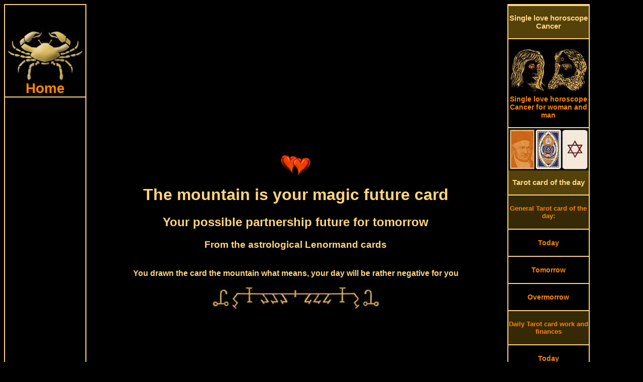

--- FILE ---
content_type: text/html; charset=UTF-8
request_url: https://www.cancer-horoscopes.com/partnership-love-horoscope-tomorrow-mountain.php
body_size: 8917
content:
<!DOCTYPE HTML PUBLIC "-//W3C//DTD HTML 4.01 Transitional//EN">
<html>
<head>
<link rel="SHORTCUT ICON" href="cancer-horoscopes.ico">
<meta http-equiv="Content-Type" content="text/html; charset=utf-8">
<meta http-equiv="Content-Language" content="en">
<title>The mountain your partnership love horoscope for tomorrow, Friday, January 16th</title>
<meta NAME="DC.Title" CONTENT="The mountain your partnership love horoscope for tomorrow, Friday, January 16th">
<meta name="subject" CONTENT="The mountain your partnership love horoscope for tomorrow">
<meta NAME="DC.Subject" CONTENT="The mountain your partnership love horoscope for tomorrow">
<meta name="description" content="The mountain is your partnership love horoscope for tomorrow, something in your life has come to a standstill, it should not be seen as punishment, see yourself as climbers, if you are brave and tough, you will deal with this situation">
<meta NAME="DC.Description" CONTENT="The mountain is your partnership love horoscope for tomorrow, something in your life has come to a standstill, it should not be seen as punishment, see yourself as climbers, if you are brave and tough, you will deal with this situation">
<meta name="keywords" content="horoscope, partnership, antique, fortune telling cards, daily horoscope, Kipper cards, fortune telling, Single love horoscope, ancient, oracle, monthly Horoscope, free, Tarot card of the day, astrology, Tarot">
<style type="text/css" media="screen">
@media only screen and (min-width: 1025px) {
.gridContainer{width:100%;padding-left:0;padding-right:0;margin:auto;}
#MenuHeader {clear: both;float:left;margin-left:0;width:100%;display:block;}
#MenuLinks{position:relative;clear:both;float:left;margin-left:0;margin-right:0;width:160px;display:block;}
#MenuMitte{position:relative;clear:none;float:left;margin-left:10px;margin-right:0;width:65%;display:block;}
#MenuRechts{position:relative;float:left;margin-left:10px;margin-right:0;width:160px;display:block;}
#MenuFooter {clear:both;float:left;margin-left:0;width:100%;display:block;font-size:18px;font-weight:bold;}
.menuTop {display: none;}
.MenuUnten {display: none;}
}
</style>
<meta http-equiv="Cache-control" content="no-cache">
<meta name="robots" content="index, follow">
<meta name="robots" content="all">
<meta name="revisit-after" content="1 day">
<meta name="expires" content="0">
<meta name="viewport" content="width=device-width, initial-scale=1, maximum-scale=1">
<link rel="preload" href="css.css" as="style" onload="this.rel='stylesheet'">
<link rel="preload" href="style.css" as="style" onload="this.rel='stylesheet'">
<script async src="respond.min.js"></script>
<script type="text/javascript" async src="jquery.min.js"></script>
<script async src="//pagead2.googlesyndication.com/pagead/js/adsbygoogle.js"></script>
<script>
  (adsbygoogle = window.adsbygoogle || []).push({
    google_ad_client: "ca-pub-3703803182587310",
    enable_page_level_ads: true
  });
</script></head>
<body>
<div id="fb-root"></div>
<script>(function(d, s, id) {
  var js, fjs = d.getElementsByTagName(s)[0];
  if (d.getElementById(id)) return;
  js = d.createElement(s); js.id = id;
  js.src = "//connect.facebook.net/en_US/all.js#xfbml=1";
  fjs.parentNode.insertBefore(js, fjs);
}(document, 'script', 'facebook-jssdk'));</script>
<script async src="//pagead2.googlesyndication.com/pagead/js/adsbygoogle.js"></script>
<div class="gridContainer clearfix">
<div align="center" id="MenuHeader"></div>
<div align="right" id="MenuLinks"><table width="160px" border="1" bordercolor="#FFD57D" cellpadding="0" cellspacing="0"><tr>
<td align="center"><a href="https://www.cancer-horoscopes.com/" target="_self" title="Cancer horoscope home"><img src="pics/zodiac/cancer.jpg" border="0" alt="Zodiac Cancer" title="Horoscope for the zodiac Cancer"><br><div class="fontFett">Home</div></a></td>
</tr><tr>
<td align="center"><script async src="//pagead2.googlesyndication.com/pagead/js/adsbygoogle.js"></script>
<!-- CancerLinkLinks -->
<ins class="adsbygoogle"
     style="display:block"
     data-ad-client="ca-pub-3703803182587310"
     data-ad-slot="3793396002"
     data-ad-format="link"></ins>
<script>
(adsbygoogle = window.adsbygoogle || []).push({});
</script></td>
</tr><tr>
<td align="center"><a href="daily-horoscopes-cancer.php" target="_self" title="Daily horoscope Cancer"><div class="MenuBox"><br>Daily horoscopes<br><br></div></a></td>
</tr><tr>
<td align="center"><a href="cancer-horoscope-today.php" target="_self" title="The Cancer horoscope for today Thursday, January 15th 2026">
<img src="pics/calendar/small/year-2026.jpg" alt="Cancer horoscope today" border="0" title="The Cancer horoscope for today Thursday, January 15th 2026"><br>
<img src="pics/calendar/small/month-January.jpg" alt="Cancer horoscope today" border="0" title="The Cancer horoscope for today Thursday, January 15th 2026"><br>
<img src="pics/calendar/small/day-Thursday.jpg" alt="Cancer horoscope today" border="0" title="The Cancer horoscope for today Thursday, January 15th 2026"><br>
<img src="pics/calendar/small/date-15.jpg" alt="Cancer horoscope today" border="0" title="The Cancer horoscope for today Thursday, January 15th 2026"><br>
Cancer horoscope today<br><br></a>
</td>
</tr><tr>
<td align="center"><a href="cancer-horoscope-tomorrow.php" target="_self" title="The Cancer horoscope tomorrow Friday, January 16th 2026">
<img src="pics/calendar/small/year-2026.jpg" alt="Cancer horoscope tomorrow" border="0" title="The Cancer horoscope tomorrow Friday, January 16th 2026"><br>
<img src="pics/calendar/small/month-January.jpg" alt="Cancer horoscope tomorrow" border="0" title="The Cancer horoscope tomorrow Friday, January 16th 2026"><br>
<img src="pics/calendar/small/day-Friday.jpg" alt="Cancer horoscope tomorrow" border="0" title="The Cancer horoscope tomorrow Friday, January 16th 2026"><br>
<img src="pics/calendar/small/date-16.jpg" alt="Cancer horoscope tomorrow" border="0" title="The Cancer horoscope tomorrow Friday, January 16th 2026"><br>
Cancer horoscope tomorrow<br><br></a></td>
</tr><tr>
<td align="center">
<a href="cancer-horoscope-overmorrow.php" target="_self" title="The Cancer horoscope overmorrow Saturday, January 17th 2026">
<img src="pics/calendar/small/year-2026.jpg" alt="Cancer horoscope overmorrow" border="0" title="The Cancer horoscope overmorrow Saturday, January 17th 2026"><br>
<img src="pics/calendar/small/month-January.jpg" alt="Cancer horoscope overmorrow" border="0" title="The Cancer horoscope overmorrow Saturday, January 17th 2026"><br>
<img src="pics/calendar/small/day-Saturday.jpg" alt="Cancer horoscope overmorrow" border="0" title="The Cancer horoscope overmorrow Saturday, January 17th 2026"><br>
<img src="pics/calendar/small/date-17.jpg" alt="Cancer horoscope overmorrow" border="0" title="The Cancer horoscope overmorrow Saturday, January 17th 2026"><br>
Cancer horoscope overmorrow<br><br></a></td>
</tr><tr>
<td align="center"><script async src="//pagead2.googlesyndication.com/pagead/js/adsbygoogle.js"></script>
<!-- cancerLinkLinks2 -->
<ins class="adsbygoogle"
     style="display:block"
     data-ad-client="ca-pub-3703803182587310"
     data-ad-slot="5250604446"
     data-ad-format="link"></ins>
<script>
(adsbygoogle = window.adsbygoogle || []).push({});
</script></td>
</tr><tr>
<td align="center"><a href="monthly-horoscopes-cancer.php" target="_self" title="Monthly horoscopes Cancer"><div class="MenuBox"><br>Monthly horoscopes<br><br></div></a></td>
</tr><tr>
<td align="center"><a href="cancer-monthly-horoscope-january.php" target="_self" title="January horoscope Cancer"><br>January horoscope<br><br></a></td>
</tr><tr>
<td align="center"><a href="cancer-monthly-horoscope-february.php" target="_self" title="February horoscope Cancer"><br>February horoscope<br><br></a></td>
</tr><tr>
<td align="center"><a href="cancer-monthly-horoscope-march.php" target="_self" title="March horoscope Cancer"><br>March horoscope<br><br></a></td>
</tr><tr>
<td align="center"><a href="monthly-horoscopes-cancer.php" target="_self" title="Monthly horoscopes for other months"><br>Monthly horoscopes for other months<br><br></a></td>
</tr><tr>
<td align="center"><a href="yes-no-oracle.php" target="_self" title="Yes No oracle zodiac cancer"><div class="MenuBox"><br>Yes No oracle<br><br></div></a></td>
</tr><tr>
<td align="center"><a href="yes-no-oracle.php" target="_self" title="Yes No oracle cancer"><img src="pics/yesno-oracle-small.jpg" border="0" alt="Yes No oracle cancer" title="Your yes no oracle zodiac cancer"></div></a></td>
</tr><tr>
<td align="center"><script async src="//pagead2.googlesyndication.com/pagead/js/adsbygoogle.js"></script>
<!-- cancerLeft -->
<ins class="adsbygoogle"
     style="display:inline-block;width:160px;height:600px"
     data-ad-client="ca-pub-3703803182587310"
     data-ad-slot="1666582650"></ins>
<script>
(adsbygoogle = window.adsbygoogle || []).push({});
</script></td>
</tr><tr>
<td align="center"><div class="MenuBox"><br>More horoscopes and ancient oracles from us:<br><br></div></td>
</tr><tr>
<td align="center"><br><a href="https://www.tarot1.com/" target="_blank" title="Many online horoscopes, oracles and the Tarot card meaning">Tarot1.com<br><span class="klein1">Many online horoscopes, oracles and the Tarot card meaning</span></a></td>
</tr><tr>
<td align="center"><br><a href="https://www.lenormand1.com/" target="_blank" title="Fortune Telling and horoscopes with antique Lenormand cards">Lenormand1.com<br><span class="klein1">Fortune Telling and horoscopes with antique Lenormand cards</span></a></td>
</tr><tr>
<td align="center"><br><a href="https://www.horoscope-oracle.com/" target="_blank" title="A huge collection of modern and antique oracles and horoscopes">Horoscope-Oracle.com<br><span class="klein1">A huge collection of modern and antique oracles and horoscopes</span></a></td>
</tr><tr>
<td align="center"><br><a href="https://www.kipper-fortune-telling-cards.com/" target="_blank" title="Many horoscopes, oracles and the huge single love horoscope">Kipper-fortune-telling-cards.com<br><span class="klein1">Many horoscopes, oracles and the huge single love horoscope</span></a></td>
</tr><tr>
<td align="center"><br><a href="https://www.yes-no-oracle.com/" target="_blank" title="The best site about Yes-No oracles">Yes-No-oracle.com<br><span class="klein1">The best site about Yes-No oracles</span></a></td>
</tr><tr>
<td align="center"><br><a href="https://www.ask-the-oracle.com/" target="_blank" title="A lot of free online Oracles and horoscopes">Ask-the-oracle.com<br><span class="klein1">A lot of free online Oracles and horoscopes</span></a></td>
</tr><tr>
<td align="center"><br><a href="https://www.fortune-telling-cards.com/" target="_blank" title="Online Museum with antique fortune telling Cards">Fortune-Telling-Cards.com<br><span class="klein1">Online Museum with antique fortune telling Cards</span></a></td>
</tr></table></div>
<div align="center" id="MenuMitte">
<table width="100%" border="0" cellpadding="0" cellspacing="0"><tr>
<td align="center" valign="top"><div align="center"><script async src="//pagead2.googlesyndication.com/pagead/js/adsbygoogle.js"></script>
<!-- CancerLinkTop1 -->
<ins class="adsbygoogle"
     style="display:block"
     data-ad-client="ca-pub-3703803182587310"
     data-ad-slot="3488740426"
     data-ad-format="link"></ins>
<script>
(adsbygoogle = window.adsbygoogle || []).push({});
</script></div><div class="menuTop"><table width="100%" border="0" cellspacing="0" cellpadding="0"><tr align="center" valign="top">
<td width="20%"><a href="https://www.cancer-horoscopes.com/" title="Horoscope cancer today Thursday, January 15th 2026"><img src="pics/menuTop/button-home.jpg" border="0" alt="horoscope cancer" title="cancer horoscope"></a></td>
<td width="20%"><a href="cancer-horoscope-today.php" target="_self" title="The cancer horoscope for today Thursday, January 15th 2026">
<img src="pics/calendar/menu/weekday-Thursday.jpg" alt="cancer horoscope today" border="0" title="The cancer horoscope for today Thursday, January 15th 2026"><br>
<img src="pics/calendar/menu/datum-15.jpg" alt="cancer horoscope today" border="0" title="The cancer horoscope for today Thursday, January 15th 2026"><br>
<img src="pics/calendar/menu/month-January.jpg" alt="cancer horoscope today" border="0" title="The cancer horoscope for today Thursday, January 15th 2026"></a></td>
<td width="20%"><a href="cancer-horoscope-tomorrow.php" target="_self" title="cancer horoscope tomorrow Friday, January 16th 2026"><img src="pics/calendar/menu/weekday-Friday.jpg" alt="cancer horoscope tomorrow" border="0" title="The cancer horoscope tomorrow Friday, January 16th 2026"><br>
<img src="pics/calendar/menu/datum-16.jpg" alt="cancer horoscope tomorrow" border="0" title="The cancer horoscope tomorrow Friday, January 16th 2026"><br>
<img src="pics/calendar/menu/month-January.jpg" alt="cancer horoscope tomorrow" border="0" title="The cancer horoscope tomorrow Friday, January 16th 2026"></a></td>
<td width="20%"><a href="cancer-horoscope-overmorrow.php" target="_self" title="cancer horoscope overmorrow Saturday, January 17th 2026"><img src="pics/calendar/menu/weekday-Saturday.jpg" alt="cancer horoscope overmorrow" border="0" title="The cancer horoscope overmorrow Saturday, January 17th 2026"><br>
<img src="pics/calendar/menu/datum-17.jpg" alt="cancer horoscope overmorrow" border="0" title="The cancer horoscope overmorrow Saturday, January 17th 2026"><br>
<img src="pics/calendar/menu/month-January.jpg" alt="cancer horoscope overmorrow" border="0" title="The cancer horoscope overmorrow Saturday, January 17th 2026"></a></td>
<td width="20%"><a href="daily-tarot-card-reading.php" title="Draw your Tarot Card of the day"><img src="pics/menuTop/button-daily-divination-card.jpg" border="0" alt="Daily Tarot Card of the day" title="Draw your daily Tarot Card of the day"></a></td>
</tr><tr align="center" valign="top">
<td><a href="https://www.cancer-horoscopes.com/" target="_self" title="cancer horoscope"><div class="menuHeader">Home</div></a></td>
<td><a href="cancer-horoscope-today.php" target="_self" title="The cancer horoscope for today Thursday, January 15th 2026"><div class="menuHeader">Horoscope today</div></a><br><br></td>
<td><a href="cancer-horoscope-tomorrow.php" target="_self" title="The cancer horoscope for tomorrow Friday, January 16th 2026"><div class="menuHeader">Horoscope tomorrow</div></a><br><br></td>
<td><a href="cancer-horoscope-overmorrow.php" target="_self" title="The cancer horoscope for overmorrow Saturday, January 17th 2026"><div class="menuHeader">Horoscope in two days</div></a><br><br></td>
<td><a href="daily-tarot-card-reading.php" target="_self" title="Draw your daily Tarot Card of the day"><div class="menuHeader">Tarot card of the day</div></a></td>
</tr></table>
<table width="100%" border="0" cellspacing="0" cellpadding="0"><tr align="center" valign="top">
<td width="20%"><a href="single-love-horoscope-cancer.php" title="The Single love horoscope cancer"><img src="pics/menuTop/button-single-horoscopes.jpg" border="0" alt="Single love horoscope cancer" title="The Single love horoscope cancer"></a></td>
<td width="20%"><a href="yes-no-oracle.php" title="The yes no oracle zodiac cancer"><img src="pics/menuTop/button-yesno-oracle.jpg" border="0" alt="Yes no oracle cancer" title="The yes no oracle zodiac cancer"></a></td>
<td width="20%"><a href="cancer-monthly-horoscope-january.php" target="_self" title="January horoscope 2026">
<img src="pics/menuTop/month-January.jpg" border="0" alt="January horoscope" title="The January horoscope 2026"><br>
<img src="pics/menuTop/year-2026.jpg" border="0" alt="January horoscope" title="The January horoscope 2026"></a></td>
<td width="20%"><a href="cancer-monthly-horoscope-february.php" target="_self" title="February horoscope 2026">
<img src="pics/menuTop/month-February.jpg" border="0" alt="February horoscope" title="The February horoscope 2026"><br>
<img src="pics/menuTop/year-2026.jpg" border="0" alt="February horoscope" title="The February horoscope 2026"></a></td>
<td width="20%"><a href="monthly-horoscopes-cancer.php"><img src="pics/menuTop/button-monthly-horoscopes.jpg" border="0" alt="Monthly horoscopes cancer" title="Monthly horoscopes for the zodiac cancer"></a></td>
</tr><tr align="center" valign="top">
<td><a href="single-love-horoscope-cancer.php" target="_self" title="Single Love horoscope cancer"><div class="menuHeader">Single Love horoscope</div></a></td>
<td><a href="yes-no-oracle.php" target="_self" title="The yes no oracle zodiac cancer"><div class="menuHeader">Yes No oracle</div></a></td>
<td><a href="cancer-monthly-horoscope-january.php" target="_self" title="January horoscope 2026"><div class="menuHeader">January horoscope</div></a></td>
<td><a href="cancer-monthly-horoscope-february.php" target="_self" title="February horoscope 2026"><div class="menuHeader">February horoscope</div></a></td>
<td><a href="monthly-horoscopes-cancer.php" target="_self" title="Monthly horoscopes for the zodiac cancer"><div class="menuHeader">All months</div></a></td>
</tr></table>
<br>
</div><br>
<img src="pics/partnership-love-horoscope.gif" border="0" alt="Partnership love horoscope" title="Your partnership love horoscope">
<h1>The mountain is your magic future card</h1>
<h2>Your possible partnership future for tomorrow</h2>
<h3>From the astrological Lenormand cards</h3><br>
<strong>You drawn the card the mountain what means, your day will be rather negative for you</strong><br><br>
<img src="pics/horoscopeUp02.jpg" width="336" height="51" border="0" alt="Cancer horoscope today" title="The Cancer horoscope for today"><br>
<script async src="//pagead2.googlesyndication.com/pagead/js/adsbygoogle.js"></script>
<!-- CancerTop1 -->
<ins class="adsbygoogle"
     style="display:inline-block;width:336px;height:280px"
     data-ad-client="ca-pub-3703803182587310"
     data-ad-slot="9674874829"></ins>
<script>
(adsbygoogle = window.adsbygoogle || []).push({});
</script><br>
<img src="pics/horoscopeDown02.jpg" width="336" height="51" border="0" alt="Cancer horoscope tomorrow" title="The Cancer horoscope for tomorrow"><br><br>
<img src="pics/cancer-double.jpg" border="0" alt="Astrological Lenormand meaning the mountain" title="The Astrological Lenormand meaning of the card the mountain"></td>
</tr><tr align="center" valign="top"><td>
You have drawn drawn the mountain as your partnership love horoscope for tomorrow.<br>
The mountain is a negative card, so the day tomorrow will also have a negative tendency.<br>
It is the planet Mars which will influence you tomorrow.<br><br>
<img src="pics/randompic/single-horoscope-02.jpg" border="0" alt="Cancer horoscope" title="The Cancer horoscope">
<br>
<table border="0" cellspacing="0" cellpadding="0"><tr align="center" valign="middle">
<td height="250px" align="right"><img src="pics/randompic/horoscopesLeft-01.jpg" border="0" align="Free horoscopes" title="Free horoscopes for today"></td>
<td><script async src="//pagead2.googlesyndication.com/pagead/js/adsbygoogle.js"></script>
<!-- CancerTop2 -->
<ins class="adsbygoogle"
     style="display:inline-block;width:336px;height:280px"
     data-ad-client="ca-pub-3703803182587310"
     data-ad-slot="2151608023"></ins>
<script>
(adsbygoogle = window.adsbygoogle || []).push({});
</script></td>
<td align="left"><img src="pics/randompic/horoscopesRight-01.jpg" border="0" alt="Horoscopes free" title="Free horoscopes for tomorrow"></td>
</tr></table><a href="pics/astrological-lenormand/big/astrological-lenormand-21-mountain.jpg" target="_blank"><img src="pics/astrological-lenormand/big/astrological-lenormand-21-mountain.jpg" border="0" alt="The mountain Partnership love horoscope" title="The mountain is your Partnership love horoscope"></a><br><br>
<div align="left"><span class="orangeBig">Your daily partnership love horoscope card for tomorrow, the mountain, says to you:</span><br>
<strong>An obstacle is in your life:</strong><br>
Tomorrow you will once again realize that something in your life will be locked in a stalemate.<br>
See it as a challenge and see the problem, or the person who blocks you, as a mountain that must be conquered and hurdled.<br>
Do not let yourself be on your way uninhibited by somebody.<br>
Even if you close your eyes for the problems, the obstacle will not disappear by itself.<br>
If you are brave and tough, you will cope with this situation.<br>
The reward will be pride and relief.<br><br><br>
<span class="orangeBig">Your daily partnership Love horoscope:</span><br>
<strong>Uncertainties in your partnership:</strong><br>
It does not run smoothly in your relationship!<br>
You should urgently do something to eliminate the problems that have accumulated.<br>
There is something standing between you and your partner.<br>
Something big.<br>
It is a problem, an obscurity that you have been burdening for a very long time, but you have not yet spoken intensively with your partner about it.<br>
Now it is time for that.</div><br>
<script async src="//pagead2.googlesyndication.com/pagead/js/adsbygoogle.js"></script>
<!-- CancerMiddle -->
<ins class="adsbygoogle"
     style="display:inline-block;width:336px;height:280px"
     data-ad-client="ca-pub-3703803182587310"
     data-ad-slot="5105074423"></ins>
<script>
(adsbygoogle = window.adsbygoogle || []).push({});
</script><br><br>
<div align="left"><span class="orangeBig">Your lucky number for tomorrow is:</span> <strong>20</strong><br><br><br>
<span class="orangeBig">For your health horoscope, the mountain says:</span><br>
<strong>Slow healing in diseases:</strong><br>
You are suffering for some time, rather unconsciously, from an illness.<br>
The cure does not want to progress.<br>
Try to get a bit more calm and take more time for yourself and your health.<br><br><br>
<span class="orangeBig">Your oracle wise counsel for tomorrow is:</span><br>
Who climbed a mountain knows how much freedom can be</div><br><br>
<div align="left"><form name="form" action="script.php" method ="post">
<input type="button" class="Button02" value="<< Draw another card <<" onClick="q1()"></form>	
<script type="text/javascript">function q1(){ window.location.href = "daily-tarot-card-reading.php"; }</script><br>
<form name="form" action="script.php" method ="post">
<input type="button" class="Button04" value=">> The magic meaning of this card >>" onClick="q2()"></form>	
<script type="text/javascript">function q2(){ window.location.href = "astrological-lenormand-tarot.php"; }</script></div><br>
<script async src="//pagead2.googlesyndication.com/pagead/js/adsbygoogle.js"></script>
<!-- CancerMiddle2 -->
<ins class="adsbygoogle"
     style="display:block"
     data-ad-client="ca-pub-3703803182587310"
     data-ad-slot="8191466709"
     data-ad-format="auto"></ins>
<script>
(adsbygoogle = window.adsbygoogle || []).push({});
</script><br>
<div itemscope itemtype="https://schema.org/Product">
<span itemprop="name" style="display:none">Mountain your partnership love horoscope card</span>
<div itemprop="aggregateRating" itemscope itemtype="https://schema.org/AggregateRating">
<img src="pics/zodiac-cancer2.jpg" itemprop="image" border="0" alt="Mountain partnership love horoscope" title="The mountain your partnership love horoscope">
<h3>How do you like the daily partnership love horoscope card?</h3>
		<img src="/star-full.jpg"  border="0" alt="full star" title="full star">
		<img src="/star-full.jpg"  border="0" alt="full star" title="full star">
		<img src="/star-full.jpg"  border="0" alt="full star" title="full star">
		<img src="/star-full.jpg"  border="0" alt="full star" title="full star">
		<img src="/star-full.jpg"  border="0" alt="full star" title="full star">
		<img src="/star-full.jpg"  border="0" alt="full star" title="full star">
		<img src="/star-full.jpg"  border="0" alt="full star" title="full star">
		<img src="/star-full.jpg"  border="0" alt="full star" title="full star">
		<img src="/star-empty.jpg"  border="0" alt="no star" title="no star">
		<img src="/star-empty.jpg"  border="0" alt="no star" title="no star">
<br>
<br>
Votes until now: <span itemprop="ratingCount">5972<div class="credit"></div>
</span> 
The average rating result is <span itemprop="ratingValue">8 of 10 stars.<div class="credit"></div>
</span><br>
	<form method="post" action="/rate.php">
<strong>		What is your vote?</strong><br>
		<select class="inputTextfeld" name="rating">
			<option class="inputTextfeld" value="">Please choose</option>
			<option value="1">1 - Awful</option>
			<option value="2">2</option>
			<option value="3">3</option>
			<option value="4">4</option>
			<option value="5">5 - Moderate</option>
			<option value="6">6</option>
			<option value="7">7</option>
			<option value="8">8</option>
			<option value="9">9</option>
			<option value="10">10 - Super!</option>
		</select>
		<input type="hidden" name="ratingid" value="110" />
<br><br>		<input type="submit" value="Vote" class="Button02" />
	</form>
<div class="credit"></div>
<meta itemprop="bestRating" content="10"/>
<meta itemprop="worstRating" content="1"/>
</div></div><br><br>
<strong>Please comment your daily Tarot card for partnership:</strong><br>
<div class="fb-comments" data-href="https://www.cancer-horoscopes.com/daily-tarot-card-love-single-today.php" data-width="100%" data-colorscheme="dark" data-num-posts="5" data-order-by="reverse_time"></div></td></tr></table>
<table width="100%" border="0" cellspacing="0" cellpadding="0">
<tr align="center" valign="top">
<td width="1%"></td>
<td width="14%"><img src="pics/horoscope/cancer-horoscopes-04.jpg" border="0" alt="Cancer love horoscope" title="The monthly horoscope Cancer"></td>
<td width="14%"><img src="pics/horoscope/cancer-horoscopes-31.jpg" border="0" alt="Cancer single horoscope" title="The Cancer partner horoscope"></td>
<td width="14%"><img src="pics/horoscope/cancer-horoscopes-49.jpg" border="0" alt="weekly horoscope Cancer" title="The Cancer love horoscope"></td>
<td width="14%"><img src="pics/horoscope/cancer-horoscopes-30.jpg" border="0" alt="Cancer horoscope tomorrow" title="The Cancer single horoscope"></td>
<td width="14%"><img src="pics/horoscope/cancer-horoscopes-12.jpg" border="0" alt="Cancer horoscope in two days" title="The weekly horoscope Cancer"></td>
<td width="14%"><img src="pics/horoscope/cancer-horoscopes-47.jpg" border="0" alt="monthly horoscope Cancer" title="The Cancer horoscope in two days"></td>
<td width="14%"><img src="pics/horoscope/cancer-horoscopes-33.jpg" border="0" alt="Cancer horoscope today" title="The Cancer horoscope tomorrow"></td>
<td width="1%"></td>
</tr></table><br><div align="center" class="MenuUnten"><table width="100%" border="0" cellspacing="0" cellpadding="0">
<tr align="center" valign="top">
<td colspan="2"><div class="fb-like" data-href="https://www.cancer-horoscopes.com/" data-width="380" data-layout="button_count" data-show-faces="true" data-send="true"></div><br><br>
<script async src="//pagead2.googlesyndication.com/pagead/js/adsbygoogle.js"></script>
<!-- CancerUnten -->
<ins class="adsbygoogle"
     style="display:inline-block;width:336px;height:280px"
     data-ad-client="ca-pub-3703803182587310"
     data-ad-slot="8167555599"></ins>
<script>
(adsbygoogle = window.adsbygoogle || []).push({});
</script></td>
</tr><tr align="center" valign="top">
<td colspan="2" height="2" align="center" valign="bottom" background="pics/line.jpg" style="background-repeat:repeat-x"></td>
</tr><tr align="center" valign="top">
<td colspan="2" bgcolor="#54420A"><br><a href="ancient-tarot-cards.php" target="_self" title="To the ancient card decks"><h3 class="orangeBig">>> To the ancient card decks >></h3></a></td>
</tr><tr align="center" valign="top">
<td colspan="2" height="2" align="center" valign="top" background="pics/line.jpg" style="background-repeat:repeat-x"></td>
</tr></table>
<table width="100%" border="0" cellspacing="0" cellpadding="0">
<tr align="center" valign="top">
<td width="32%"><a href="antique-lenormand-tarot.php" target="_self"><img src="pics/gustav-kuehn-lenormand-cards.jpg" border="0" alt="Gustav Kuehn Lenormand cards" title="Antique Gustav Kuehn Lenormand cards"></a></td>
<td width="2%" background="pics/line2.jpg" style="background-repeat:repeat-y; background-position:center">&nbsp;</td>
<td width="32%"><a href="astrological-psychic-cards.php" target="_self"><img src="pics/antique-medium-cards.jpg" border="0" alt="Astrological psychic cards" title="Astrological psychic Tarot cards"></a></td>
<td width="2%" background="pics/line2.jpg" style="background-repeat:repeat-y; background-position:center">&nbsp;</td>
<td width="32%"><a href="astrological-lenormand-tarot.php" target="_self"><img src="pics/astrological-lenormand-cards.jpg" border="0" alt="Astrological Lenormand cards" title="Astrological Lenormand cards"></a></td>
</tr><tr align="center" valign="top">
<td colspan="5" height="2" align="center" valign="bottom" background="pics/line.jpg" style="background-repeat:repeat-x"></td>
</tr><tr align="center" valign="top">
<td><br><a href="antique-lenormand-tarot.php" target="_self" title="Antique Lenormand Tarot cards"><div class="orangeBig">Antique Lenormand Tarot cards</div></a><br></td>
<td background="pics/line2.jpg" style="background-repeat:repeat-y; background-position:center">&nbsp;</td>
<td><br><a href="astrological-psychic-cards.php" title="Astrological psychic Tarot cards"><div class="orangeBig">Astrological psychic cards</div></a><br></td>
<td background="pics/line2.jpg" style="background-repeat:repeat-y; background-position:center">&nbsp;</td>
<td><br><a href="astrological-lenormand-tarot.php" target="_self" title="Astrological Lenormand cards"><div class="orangeBig">Astrological Lenormand cards</div></a>
<br></td>
</tr></table>
<table width="100%" border="0" cellspacing="0" cellpadding="0"><tr align="center" valign="top">
<td colspan="3" height="2" align="center" valign="bottom" background="pics/line.jpg" style="background-repeat:repeat-x"></td>
</tr><tr align="center" valign="top">
<td colspan="3" bgcolor="#54420A"><br><div class="orangeBig">More zodiac horoscopes:</div><br></td>
</tr><tr align="center" valign="top">
<td colspan="3" height="2" align="center" valign="bottom" background="pics/line.jpg" style="background-repeat:repeat-x"></td>
</tr><tr align="center" valign="top">
<td width="49%"><br><a href="https://www.tarot1.com/" target="_blank" title="Many online horoscopes, oracles and the Tarot card meaning"><span class="orangeBig">Tarot1.com</span><br>Many online horoscopes, oracles and the Tarot card meaning</a><br><br></td>
<td width="2%" background="pics/line2.jpg" style="background-repeat:repeat-y; background-position:center">&nbsp;</td>
<td width="49%"><br><a href="https://www.lenormand1.com/" target="_blank" title="Fortune Telling and horoscopes with antique Lenormand cards"><span class="orangeBig">Lenormand1.com</span><br>Fortune Telling and horoscopes with antique Lenormand cards</a><br><br></td>
</tr><tr align="center" valign="top">
<td colspan="3" height="2" align="center" valign="bottom" background="pics/line.jpg" style="background-repeat:repeat-x"></td>
</tr><tr align="center" valign="top">
<td><br><a href="https://www.horoscope-oracle.com/" target="_blank" title="A huge collection of modern and antique oracles and horoscopes"><span class="orangeBig">Horoscope-Oracle.com</span><br>A huge collection of modern and antique oracles and horoscopes</a><br><br></td>
<td background="pics/line2.jpg" style="background-repeat:repeat-y; background-position:center">&nbsp;</td>
<td><br><a href="https://www.kipper-fortune-telling-cards.com/" target="_blank" title="Many horoscopes, oracles and the huge single love horoscope"><span class="orangeBig">Kipper-fortune-telling-cards.com</span><br>Many horoscopes, oracles and the huge single love horoscope</a><br><br></td>
</tr><tr align="center" valign="top">
<td colspan="3" height="2" align="center" valign="bottom" background="pics/line.jpg" style="background-repeat:repeat-x"></td>
</tr><tr align="center" valign="top">
<td><br><a href="https://www.yes-no-oracle.com/" target="_blank" title="The best site about Yes-No oracles"><span class="orangeBig">Yes-No-oracle.com</span><br>The best site about Yes-No oracles</a><br></td>
<td background="pics/line2.jpg" style="background-repeat:repeat-y; background-position:center">&nbsp;</td>
<td><br><a href="https://www.ask-the-oracle.com/" target="_blank" title="A lot of free online Oracles and horoscopes"><span class="orangeBig">Ask-the-oracle.com</span><br>A lot of free online Oracles and horoscopes</a><br></td>
</tr><tr align="center" valign="top">
<td>&nbsp;</td>
<td background="pics/line2.jpg" style="background-repeat:repeat-y; background-position:center">&nbsp;</td>
<td>&nbsp;</td>
</tr><tr align="center" valign="top">
<td colspan="3" height="2" align="center" valign="bottom" background="pics/line.jpg" style="background-repeat:repeat-x"></td>
</tr></table>
<div align="center"><script async src="//pagead2.googlesyndication.com/pagead/js/adsbygoogle.js"></script>
<!-- CancerLinkUnten2 -->
<ins class="adsbygoogle"
     style="display:block"
     data-ad-client="ca-pub-3703803182587310"
     data-ad-slot="6442206821"
     data-ad-format="link"></ins>
<script>
(adsbygoogle = window.adsbygoogle || []).push({});
</script></div><br></div>
</td>
</tr></table>
</div>
<div align="left" id="MenuRechts"><table width="160px" align="left" border="1" bordercolor="#FFD57D" cellspacing="0" cellpadding="0"><tr>
<td align="center"><div class="fb-like" data-href="https://www.cancer-horoscopes.com/" data-width="160" data-layout="button_count" data-action="like" data-show-faces="true" data-share="true"></div></td>
</tr><tr>
<td align="center"><a href="single-love-horoscope-cancer.php" target="_self" title="Single love horoscope Cancer"><div class="MenuBox"><br>Single love horoscope Cancer<br><br></div></a></td>
</tr><tr>
<td align="center"><a href="single-love-horoscope-cancer.php" target="_self" title="Single love horoscope Cancer for women and men"><br><img src="pics/singlehoroscope.jpg" border="0" alt="Single love horoscope woman and man" title="Single love horoscope Cancer for woman and man"><br>Single love horoscope Cancer for woman and man<br><br></a></td>
</tr><tr>
<td align="center"><a href="daily-tarot-card-reading.php" target="_self" title="Tarot card of the day"><img src="pics/daily-tarot-card/daily-tarot-card-small.jpg" border="0" alt="Tarot card of the day" title="The Tarot card of the day"><br><div class="MenuBox"><br>Tarot card of the day<br><br></div></a></td>
</tr><tr>
<td align="center" bgcolor="#352906"><br><div class="menuKlein">General Tarot card of the day:</div><br></td>
</tr><tr>
<td align="center"><br><a href="daily-lenormand-tarot-card-today.php" target="_self" title="General Tarot card of the day for today">Today</a><br><br></td>
</tr><tr>
<td align="center"><br><a href="daily-lenormand-tarot-card-tomorrow.php" target="_self" title="General Tarot card of the day for tomorrow">Tomorrow</a><br><br></td>
</tr><tr>
<td align="center"><br><a href="daily-lenormand-tarot-card-overmorrow.php" target="_self" title="General Tarot card of the day for overmorrow">Overmorrow</a><br><br></td>
</tr><tr>
<td align="center" bgcolor="#352906"><br><div class="menuKlein">Daily Tarot card work and finances</div><br></td>
</tr><tr>
<td align="center"><br><a href="daily-psychic-card-today.php" target="_self" title="Daily Tarot card work and finances for today">Today<br><br></a></td>
</tr><tr>
<td align="center"><br><a href="daily-psychic-card-tomorrow.php" target="_self" title="Daily Tarot card work and finances for tomorrow">Tomorrow<br><br></a></td>
</tr><tr>
<td align="center"><br><a href="daily-psychic-card-overmorrow.php" target="_self" title="Daily Tarot card work and finances for overmorrow">Overmorrow<br><br></a></td>
</tr><tr>
<td align="center" bgcolor="#352906"><div class="menuKlein"><img src="pics/single-love-horoscope.gif" border="0" alt="Single love horoscope" title="Your Single love horoscope"><br>Daily Tarot card love and health for Singles</div><br></td>
</tr><tr>
<td align="center"><br><a href="daily-tarot-card-love-single-today.php" target="_self" title="Daily Tarot card love and health for Singles for today">Today<br><br></a></td>
</tr><tr>
<td align="center"><br><a href="daily-tarot-card-love-single-tomorrow.php" target="_self" title="Daily Tarot card love and health for Singles for tomorrow">Tomorrow<br><br></a></td>
</tr><tr>
<td align="center"><br><a href="daily-tarot-card-love-single-overmorrow.php" target="_self" title="Daily Tarot card love and health for Singles for overmorrow">Overmorrow<br><br></a></td>
</tr><tr>
<td align="center" bgcolor="#352906"><div class="menuKlein"><img src="pics/partnership-love-horoscope.gif" border="0" alt="Partnership love horoscope" title="Your partnership love horoscope"><br>Daily Tarot card love and health for Partnership</div><br></td>
</tr><tr>
<td align="center"><br><a href="daily-tarot-card-love-partnership-today.php" target="_self" title="Daily Tarot card love and health for Partnership for today">Today<br><br></a></td>
</tr><tr>
<td align="center"><br><a href="daily-tarot-card-love-partnership-tomorrow.php" target="_self" title="Daily Tarot card love and health for Partnership for tomorrow">Tomorrow<br><br></a></td>
</tr><tr>
<td align="center"><br><a href="daily-tarot-card-love-partnership-overmorrow.php" target="_self" title="Daily Tarot card love and health for Partnership for overmorrow">Overmorrow<br><br></a></td>
</tr><tr>
<td align="center"><a href="antique-lenormand-tarot.php" target="_self" title="Antique Lenormand Tarot cards by Gustav Kuehn"><img src="pics/astrological-lenormand-gustav-kuehn.jpg" alt="Antique Lenormand Tarot cards Gustav Kuehn" title="Antique Lenormand Tarot cards by Gustav Kuehn" border="0"><br><div class="MenuBox"><br>Antique Lenormand Tarot cards by Gustav Kuehn<br><br></div></a>
<a href="astrological-psychic-cards.php" target="_self" title="Astrological psychic cards for money and work"><img src="pics/astrological-psychic-cards.jpg" alt="Astrologische Deutung Geld und Arbeit" title="Astrological psychic cards for money and work" border="0"><br><div class="MenuBox"><br>Money and work:<br>Astrological psychic cards<br><br></div></a>
<a href="astrological-lenormand-tarot.php" target="_self" title="Astrological Lenormand Tarot cards for love and health"><img src="pics/astrological-lenormand-tarot.jpg" alt="Love and health, astrological Lenormand Tarot cards" title="Astrological Lenormand Tarot cards for love and health" border="0"><br><div class="MenuBox"><br>Love and health:<br>Astrological Lenormand Tarot cards<br><br></div></a></td>
</tr><tr>
<td align="center"><script async src="//pagead2.googlesyndication.com/pagead/js/adsbygoogle.js"></script>
<!-- CancerRight -->
<ins class="adsbygoogle"
     style="display:inline-block;width:160px;height:600px"
     data-ad-client="ca-pub-3703803182587310"
     data-ad-slot="3264419565"></ins>
<script>
(adsbygoogle = window.adsbygoogle || []).push({});
</script></td>
</tr></table></div>
<div align="center" id="MenuFooter"><table width="100%" border="0" cellspacing="0" cellpadding="0">
<tr align="center" valign="top">
<td colspan="14" height="2" align="center" valign="bottom" background="pics/line.jpg" style="background-repeat:repeat-x"></td>
</tr><tr align="center" valign="top">
<td colspan="14" height="2" align="center"><br><strong>Cancer is not your zodiac sign? Please choose your zodiac:</strong><br><br></td>
</tr><tr align="center" valign="top">
<td width="2%">&nbsp;</td>
<td width="8%"><a href="https://www.aries-horoscopes.com/" target="_blank" title="Daily Aries horoscopes for today and tomorrow"><img src="pics/zodiac/menu/zodiac-aries.jpg" border="0" alt="Daily Aries horoscopes" title="Daily Aries horoscopes for today and tomorrow"></a></td>
<td width="8%"><a href="https://www.taurus-horoscopes.com/" target="_blank" title="Daily Taurus horoscopes for today and tomorrow"><img src="pics/zodiac/menu/zodiac-taurus.jpg" border="0" alt="Daily Taurus horoscopes" title="Daily Taurus horoscopes for today and tomorrow"></a></td>
<td width="8%"><a href="https://www.gemini-horoscopes.com/" target="_blank" title="Daily Gemini horoscopes for today and tomorrow"><img src="pics/zodiac/menu/zodiac-gemini.jpg" border="0" alt="Daily Gemini horoscopes" title="Daily Gemini horoscopes for today and tomorrow"></a></td>
<td width="8%"><a href="https://www.cancer-horoscopes.com/" target="_blank" title="Daily Cancer horoscopes for today and tomorrow"><img src="pics/zodiac/menu/zodiac-cancer.jpg" border="0" alt="Daily Cancer horoscopes" title="Daily Cancer horoscopes for today and tomorrow"></a></td>
<td width="8%"><a href="https://www.leo-horoscopes.com/" target="_blank" title="Daily Leo horoscopes for today and tomorrow"><img src="pics/zodiac/menu/zodiac-leo.jpg" border="0" alt="Daily Leo horoscopes" title="Daily Leo horoscopes for today and tomorrow"></a></td>
<td width="8%"><a href="https://www.virgo-horoscopes.com/" target="_blank" title="Daily Virgo horoscopes for today and tomorrow"><img src="pics/zodiac/menu/zodiac-virgo.jpg" border="0" alt="Daily Virgo horoscopes" title="Daily Virgo horoscopes for today and tomorrow"></a></td>
<td width="8%"><a href="https://www.libra-horoscopes.com/" target="_blank" title="Daily Libra horoscopes for today and tomorrow"><img src="pics/zodiac/menu/zodiac-libra.jpg" border="0" alt="Daily Libra horoscopes" title="Daily Libra horoscopes for today and tomorrow"></a></td>
<td width="8%"><a href="https://www.scorpio-horoscopes.com/" target="_blank" title="Daily Scorpio horoscopes for today and tomorrow"><img src="pics/zodiac/menu/zodiac-scorpio.jpg" border="0" alt="Daily Scorpio horoscopes" title="Daily Scorpio horoscopes for today and tomorrow"></a></td>
<td width="8%"><a href="https://www.sagittarius-horoscopes.com/" target="_blank" title="Daily Sagittarius horoscopes for today and tomorrow"><img src="pics/zodiac/menu/zodiac-sagittarius.jpg" border="0" alt="Daily Sagittarius horoscopes" title="Daily Sagittarius horoscopes for today and tomorrow"></a></td>
<td width="8%"><a href="https://www.capricorn-horoscopes.com/" target="_blank" title="Daily Capricorn horoscopes for today and tomorrow"><img src="pics/zodiac/menu/zodiac-capricorn.jpg" border="0" alt="Daily Capricorn horoscopes" title="Daily Capricorn horoscopes for today and tomorrow"></a></td>
<td width="8%"><a href="https://www.aquarius-horoscopes.com/" target="_blank" title="Daily Aquarius horoscopes for today and tomorrow"><img src="pics/zodiac/menu/zodiac-aquarius.jpg" border="0" alt="Daily Aquarius horoscopes" title="Daily Aquarius horoscopes for today and tomorrow"></a></td>
<td width="8%"><a href="https://www.pisces-horoscopes.com/" target="_blank" title="Daily Pisces horoscopes for today and tomorrow"><img src="pics/zodiac/menu/zodiac-pisces.jpg" border="0" alt="Daily Pisces horoscopes" title="Daily Pisces horoscopes for today and tomorrow"></a></td>
<td width="2%">&nbsp;</td>
</tr><tr align="center" valign="top">
<td colspan="14">&nbsp;</td>
</tr><tr align="center" valign="top">
<td colspan="14" height="2" align="center" valign="top" background="pics/line.jpg" style="background-repeat:repeat-x"></td>
</tr></table>
<table width="100%" border="0" cellspacing="0" cellpadding="0"><tr align="center" valign="top">
<td><br><a href="about-us.php" target="_self" title="About us">About us / Legal notice</a><br><br></td>
</tr><tr align="center" valign="top">
<td background="pics/line.jpg" style="background-repeat:repeat-x"><script async src="//pagead2.googlesyndication.com/pagead/js/adsbygoogle.js"></script>
<!-- CancerFooter -->
<ins class="adsbygoogle"
     style="display:block"
     data-ad-client="ca-pub-3703803182587310"
     data-ad-slot="5158248876"
     data-ad-format="auto"></ins>
<script>
(adsbygoogle = window.adsbygoogle || []).push({});
</script><br><br>
<script>function scrollToTop(val, speed) { $('html, body').animate( {scrollTop:val}, speed); }</script><br>
<a class="fontFett" href="javascript:scrollToTop(1, 1000);" rel="nofollow" title="scroll up"><div align="center" class="fontLinkSehrFett">&uarr; scroll up &uarr;</div></a></td>
</tr></table>
<script async src="cookies.js"></script>
<script>
document.addEventListener('DOMContentLoaded', function(event) {
cookieChoices.showCookieConsentBar('This website uses cookies. By continuing to browse the site, you are agreeing to our use of cookies.',
'* OK, I understand! *', 'More information', 'about-us.php'); });</script></div>
</div>  
<style>#mc53{position:fixed !important;position:absolute;top:3px;top:expression((t=document.documentElement.scrollTop?document.documentElement.scrollTop:document.body.scrollTop)+"px");left:3px;width:100%;height:98%;background-color:#fff;opacity:.95;filter:alpha(opacity=95);display:block;padding:20% 0}#mc53 *{text-align:center;margin:0 auto;display:block;filter:none;font:bold 14px Verdana,Arial,sans-serif;text-decoration:none}#mc53 ~ *{display:none}</style><script>(function(f,k){function g(a){a&&mc53.nextFunction()}var h=f.document,l=["i","u"];g.prototype={rand:function(a){return Math.floor(Math.random()*a)},getElementBy:function(a,c){return a?h.getElementById(a):h.getElementsByTagName(c)},getStyle:function(a){var c=h.defaultView;return c&&c.getComputedStyle?c.getComputedStyle(a,null):a.currentStyle},deferExecution:function(a){setTimeout(a,2E3)},insert:function(a,c){var e=h.createElement("b"),d=h.body,b=d.childNodes.length,m=d.style,f=0,g=0;if("mc53"==c){e.setAttribute("id",c);m.margin=m.padding=0;m.height="100%";for(b=this.rand(b);f<b;f++)1==d.childNodes[f].nodeType&&(g=Math.max(g,parseFloat(this.getStyle(d.childNodes[f]).zIndex)||0));g&&(e.style.zIndex=g+1);b++}e.innerHTML=a;d.insertBefore(e,d.childNodes[b-1])},displayMessage:function(a){var c=this;a="abisuq".charAt(c.rand(5));c.insert("<"+a+'><font color="#000000">Dear friend of horoscopes and oracles,<br><br>You are using an AdBlock Programm in your browser, to filter out advertisement.<br><br>Our Website s free for all users and we also want to keep the content free in the future.<br>But we have immense costs for this site, for example for the server.<br>This costs we cover by advertisements.<br>If you are still using AdBlock Software on our websites, then we have to show the content in form of an charged user area.<br>This we dont want to do!<br>The content of our websites should be always free to use for ALL users, this we keep now moren then 10 years already.<br><br>So please deactivate your AdBlock Software for this Domain, then you can use all oracles and horoscopes for free.<br><br>Thank you for your understanding!<br><br><br>Your Administrator<br><br></font> <a href="/"> << Back to the homepage << </a>'+("</"+a+">"),"mc53");h.addEventListener&&c.deferExecution(function(){c.getElementBy("mc53").addEventListener("DOMNodeRemoved",function(){c.displayMessage()},!1)})},i:function(){for(var a="ad_250,ad_3,ad_lft,ad_ph_1,adv_5,header-adv,top_ad_box,ad,ads,adsense".split(","),c=a.length,e="",d=this,b=0,f="abisuq".charAt(d.rand(5));b<c;b++)d.getElementBy(a[b])||(e+="<"+f+' id="'+a[b]+'"></'+f+">");d.insert(e);d.deferExecution(function(){for(b=0;b<c;b++)if(null==d.getElementBy(a[b]).offsetParent||"none"==d.getStyle(d.getElementBy(a[b])).display)return d.displayMessage("#"+a[b]+"("+b+")");d.nextFunction()})},u:function(){var a="-Web-Ad.,/adengine/ad,/admez/ad,/ads/jquery.,/advert1-,/adyard300.,/framead.,/images.adv/ad,/sadasds.js,_button_ad_".split(","),c=this,e=c.getElementBy(0,"img"),d,b;e[0]!==k&&e[0].src!==k&&(d=new Image,d.onload=function(){b=this;b.onload=null;b.onerror=function(){l=null;c.displayMessage(b.src)};b.src=e[0].src+"#"+a.join("")},d.src=e[0].src);c.deferExecution(function(){c.nextFunction()})},nextFunction:function(){var a=l[0];a!==k&&(l.shift(),this[a]())}};f.mc53=mc53=new g;h.addEventListener?f.addEventListener("load",g,!1):f.attachEvent("onload",g)})(window);</script><script>
  (function(i,s,o,g,r,a,m){i['GoogleAnalyticsObject']=r;i[r]=i[r]||function(){
  (i[r].q=i[r].q||[]).push(arguments)},i[r].l=1*new Date();a=s.createElement(o),
  m=s.getElementsByTagName(o)[0];a.async=1;a.src=g;m.parentNode.insertBefore(a,m)
  })(window,document,'script','https://www.google-analytics.com/analytics.js','ga');

  ga('create', 'UA-45594413-16', 'auto');
  ga('send', 'pageview');

</script></body>
</html>

--- FILE ---
content_type: text/html; charset=utf-8
request_url: https://www.google.com/recaptcha/api2/aframe
body_size: 268
content:
<!DOCTYPE HTML><html><head><meta http-equiv="content-type" content="text/html; charset=UTF-8"></head><body><script nonce="opdZaXMje3KDY3Z1EhzFfA">/** Anti-fraud and anti-abuse applications only. See google.com/recaptcha */ try{var clients={'sodar':'https://pagead2.googlesyndication.com/pagead/sodar?'};window.addEventListener("message",function(a){try{if(a.source===window.parent){var b=JSON.parse(a.data);var c=clients[b['id']];if(c){var d=document.createElement('img');d.src=c+b['params']+'&rc='+(localStorage.getItem("rc::a")?sessionStorage.getItem("rc::b"):"");window.document.body.appendChild(d);sessionStorage.setItem("rc::e",parseInt(sessionStorage.getItem("rc::e")||0)+1);localStorage.setItem("rc::h",'1768434659571');}}}catch(b){}});window.parent.postMessage("_grecaptcha_ready", "*");}catch(b){}</script></body></html>

--- FILE ---
content_type: text/plain
request_url: https://www.google-analytics.com/j/collect?v=1&_v=j102&a=2075218897&t=pageview&_s=1&dl=https%3A%2F%2Fwww.cancer-horoscopes.com%2Fpartnership-love-horoscope-tomorrow-mountain.php&ul=en-us%40posix&dt=The%20mountain%20your%20partnership%20love%20horoscope%20for%20tomorrow%2C%20Friday%2C%20January%2016th&sr=1280x720&vp=1280x720&_u=IEBAAEABAAAAACAAI~&jid=1794834377&gjid=2124601823&cid=1869416699.1768434658&tid=UA-45594413-16&_gid=2113190058.1768434658&_r=1&_slc=1&z=823895312
body_size: -453
content:
2,cG-FT0H52MV26